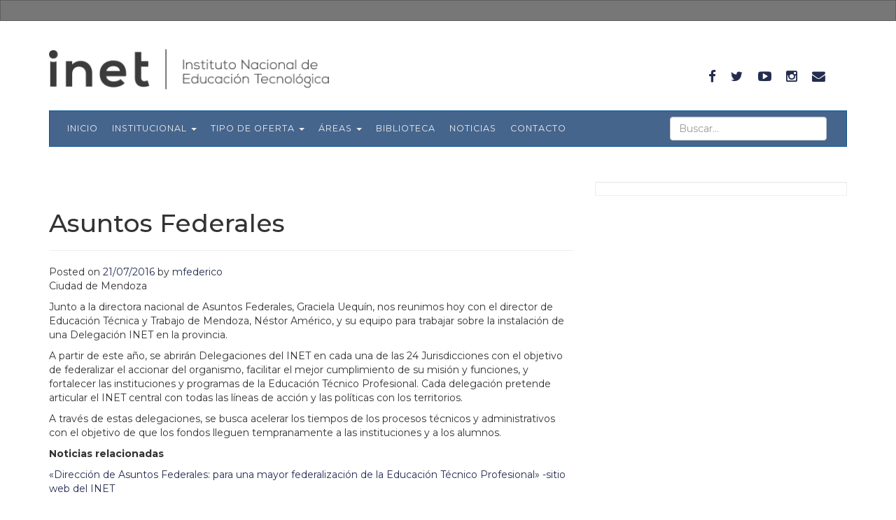

--- FILE ---
content_type: text/html; charset=UTF-8
request_url: https://www.inet.edu.ar/index.php/tag/asuntos-federales/
body_size: 18302
content:
<!DOCTYPE html>
<html lang="es">
<head>
<meta charset="UTF-8">
<meta name="viewport" content="width=device-width, initial-scale=1">
<title>Asuntos Federales | Instituto Nacional de Educación Tecnológica</title>
<link rel="profile" href="http://gmpg.org/xfn/11">
<link rel="pingback" href="https://www.inet.edu.ar/xmlrpc.php">
<link href='https://fonts.googleapis.com/css?family=Raleway:400,300,700,400italic' rel='stylesheet' type='text/css'>
<link href='https://fonts.googleapis.com/css?family=Libre+Baskerville:400,400italic' rel='stylesheet' type='text/css'>
<link rel="stylesheet" href="https://maxcdn.bootstrapcdn.com/font-awesome/4.5.0/css/font-awesome.min.css">


<link rel="preconnect" href="https://fonts.googleapis.com">
<link rel="preconnect" href="https://fonts.gstatic.com" crossorigin>
<link href="https://fonts.googleapis.com/css2?family=Montserrat:ital,wght@0,100..900;1,100..900&display=swap" rel="stylesheet">
<link href="https://fonts.googleapis.com/css2?family=Lora:ital,wght@0,400..700;1,400..700&display=swap" rel="stylesheet">
<link href="https://fonts.googleapis.com/css2?family=Lora:ital,wght@1,400..700&display=swap" rel="stylesheet">



<meta name='robots' content='max-image-preview:large' />
<link rel='dns-prefetch' href='//www.inet.edu.ar' />
<link rel="alternate" type="application/rss+xml" title="Instituto Nacional de Educación Tecnológica &raquo; Feed" href="https://www.inet.edu.ar/index.php/feed/" />
<link rel="alternate" type="application/rss+xml" title="Instituto Nacional de Educación Tecnológica &raquo; Feed de los comentarios" href="https://www.inet.edu.ar/index.php/comments/feed/" />
<link rel="alternate" type="application/rss+xml" title="Instituto Nacional de Educación Tecnológica &raquo; Etiqueta Asuntos Federales del feed" href="https://www.inet.edu.ar/index.php/tag/asuntos-federales/feed/" />
<style id='wp-img-auto-sizes-contain-inline-css' type='text/css'>
img:is([sizes=auto i],[sizes^="auto," i]){contain-intrinsic-size:3000px 1500px}
/*# sourceURL=wp-img-auto-sizes-contain-inline-css */
</style>
<style id='wp-emoji-styles-inline-css' type='text/css'>

	img.wp-smiley, img.emoji {
		display: inline !important;
		border: none !important;
		box-shadow: none !important;
		height: 1em !important;
		width: 1em !important;
		margin: 0 0.07em !important;
		vertical-align: -0.1em !important;
		background: none !important;
		padding: 0 !important;
	}
/*# sourceURL=wp-emoji-styles-inline-css */
</style>
<style id='wp-block-library-inline-css' type='text/css'>
:root{--wp-block-synced-color:#7a00df;--wp-block-synced-color--rgb:122,0,223;--wp-bound-block-color:var(--wp-block-synced-color);--wp-editor-canvas-background:#ddd;--wp-admin-theme-color:#007cba;--wp-admin-theme-color--rgb:0,124,186;--wp-admin-theme-color-darker-10:#006ba1;--wp-admin-theme-color-darker-10--rgb:0,107,160.5;--wp-admin-theme-color-darker-20:#005a87;--wp-admin-theme-color-darker-20--rgb:0,90,135;--wp-admin-border-width-focus:2px}@media (min-resolution:192dpi){:root{--wp-admin-border-width-focus:1.5px}}.wp-element-button{cursor:pointer}:root .has-very-light-gray-background-color{background-color:#eee}:root .has-very-dark-gray-background-color{background-color:#313131}:root .has-very-light-gray-color{color:#eee}:root .has-very-dark-gray-color{color:#313131}:root .has-vivid-green-cyan-to-vivid-cyan-blue-gradient-background{background:linear-gradient(135deg,#00d084,#0693e3)}:root .has-purple-crush-gradient-background{background:linear-gradient(135deg,#34e2e4,#4721fb 50%,#ab1dfe)}:root .has-hazy-dawn-gradient-background{background:linear-gradient(135deg,#faaca8,#dad0ec)}:root .has-subdued-olive-gradient-background{background:linear-gradient(135deg,#fafae1,#67a671)}:root .has-atomic-cream-gradient-background{background:linear-gradient(135deg,#fdd79a,#004a59)}:root .has-nightshade-gradient-background{background:linear-gradient(135deg,#330968,#31cdcf)}:root .has-midnight-gradient-background{background:linear-gradient(135deg,#020381,#2874fc)}:root{--wp--preset--font-size--normal:16px;--wp--preset--font-size--huge:42px}.has-regular-font-size{font-size:1em}.has-larger-font-size{font-size:2.625em}.has-normal-font-size{font-size:var(--wp--preset--font-size--normal)}.has-huge-font-size{font-size:var(--wp--preset--font-size--huge)}.has-text-align-center{text-align:center}.has-text-align-left{text-align:left}.has-text-align-right{text-align:right}.has-fit-text{white-space:nowrap!important}#end-resizable-editor-section{display:none}.aligncenter{clear:both}.items-justified-left{justify-content:flex-start}.items-justified-center{justify-content:center}.items-justified-right{justify-content:flex-end}.items-justified-space-between{justify-content:space-between}.screen-reader-text{border:0;clip-path:inset(50%);height:1px;margin:-1px;overflow:hidden;padding:0;position:absolute;width:1px;word-wrap:normal!important}.screen-reader-text:focus{background-color:#ddd;clip-path:none;color:#444;display:block;font-size:1em;height:auto;left:5px;line-height:normal;padding:15px 23px 14px;text-decoration:none;top:5px;width:auto;z-index:100000}html :where(.has-border-color){border-style:solid}html :where([style*=border-top-color]){border-top-style:solid}html :where([style*=border-right-color]){border-right-style:solid}html :where([style*=border-bottom-color]){border-bottom-style:solid}html :where([style*=border-left-color]){border-left-style:solid}html :where([style*=border-width]){border-style:solid}html :where([style*=border-top-width]){border-top-style:solid}html :where([style*=border-right-width]){border-right-style:solid}html :where([style*=border-bottom-width]){border-bottom-style:solid}html :where([style*=border-left-width]){border-left-style:solid}html :where(img[class*=wp-image-]){height:auto;max-width:100%}:where(figure){margin:0 0 1em}html :where(.is-position-sticky){--wp-admin--admin-bar--position-offset:var(--wp-admin--admin-bar--height,0px)}@media screen and (max-width:600px){html :where(.is-position-sticky){--wp-admin--admin-bar--position-offset:0px}}

/*# sourceURL=wp-block-library-inline-css */
</style><style id='global-styles-inline-css' type='text/css'>
:root{--wp--preset--aspect-ratio--square: 1;--wp--preset--aspect-ratio--4-3: 4/3;--wp--preset--aspect-ratio--3-4: 3/4;--wp--preset--aspect-ratio--3-2: 3/2;--wp--preset--aspect-ratio--2-3: 2/3;--wp--preset--aspect-ratio--16-9: 16/9;--wp--preset--aspect-ratio--9-16: 9/16;--wp--preset--color--black: #000000;--wp--preset--color--cyan-bluish-gray: #abb8c3;--wp--preset--color--white: #ffffff;--wp--preset--color--pale-pink: #f78da7;--wp--preset--color--vivid-red: #cf2e2e;--wp--preset--color--luminous-vivid-orange: #ff6900;--wp--preset--color--luminous-vivid-amber: #fcb900;--wp--preset--color--light-green-cyan: #7bdcb5;--wp--preset--color--vivid-green-cyan: #00d084;--wp--preset--color--pale-cyan-blue: #8ed1fc;--wp--preset--color--vivid-cyan-blue: #0693e3;--wp--preset--color--vivid-purple: #9b51e0;--wp--preset--gradient--vivid-cyan-blue-to-vivid-purple: linear-gradient(135deg,rgb(6,147,227) 0%,rgb(155,81,224) 100%);--wp--preset--gradient--light-green-cyan-to-vivid-green-cyan: linear-gradient(135deg,rgb(122,220,180) 0%,rgb(0,208,130) 100%);--wp--preset--gradient--luminous-vivid-amber-to-luminous-vivid-orange: linear-gradient(135deg,rgb(252,185,0) 0%,rgb(255,105,0) 100%);--wp--preset--gradient--luminous-vivid-orange-to-vivid-red: linear-gradient(135deg,rgb(255,105,0) 0%,rgb(207,46,46) 100%);--wp--preset--gradient--very-light-gray-to-cyan-bluish-gray: linear-gradient(135deg,rgb(238,238,238) 0%,rgb(169,184,195) 100%);--wp--preset--gradient--cool-to-warm-spectrum: linear-gradient(135deg,rgb(74,234,220) 0%,rgb(151,120,209) 20%,rgb(207,42,186) 40%,rgb(238,44,130) 60%,rgb(251,105,98) 80%,rgb(254,248,76) 100%);--wp--preset--gradient--blush-light-purple: linear-gradient(135deg,rgb(255,206,236) 0%,rgb(152,150,240) 100%);--wp--preset--gradient--blush-bordeaux: linear-gradient(135deg,rgb(254,205,165) 0%,rgb(254,45,45) 50%,rgb(107,0,62) 100%);--wp--preset--gradient--luminous-dusk: linear-gradient(135deg,rgb(255,203,112) 0%,rgb(199,81,192) 50%,rgb(65,88,208) 100%);--wp--preset--gradient--pale-ocean: linear-gradient(135deg,rgb(255,245,203) 0%,rgb(182,227,212) 50%,rgb(51,167,181) 100%);--wp--preset--gradient--electric-grass: linear-gradient(135deg,rgb(202,248,128) 0%,rgb(113,206,126) 100%);--wp--preset--gradient--midnight: linear-gradient(135deg,rgb(2,3,129) 0%,rgb(40,116,252) 100%);--wp--preset--font-size--small: 13px;--wp--preset--font-size--medium: 20px;--wp--preset--font-size--large: 36px;--wp--preset--font-size--x-large: 42px;--wp--preset--spacing--20: 0.44rem;--wp--preset--spacing--30: 0.67rem;--wp--preset--spacing--40: 1rem;--wp--preset--spacing--50: 1.5rem;--wp--preset--spacing--60: 2.25rem;--wp--preset--spacing--70: 3.38rem;--wp--preset--spacing--80: 5.06rem;--wp--preset--shadow--natural: 6px 6px 9px rgba(0, 0, 0, 0.2);--wp--preset--shadow--deep: 12px 12px 50px rgba(0, 0, 0, 0.4);--wp--preset--shadow--sharp: 6px 6px 0px rgba(0, 0, 0, 0.2);--wp--preset--shadow--outlined: 6px 6px 0px -3px rgb(255, 255, 255), 6px 6px rgb(0, 0, 0);--wp--preset--shadow--crisp: 6px 6px 0px rgb(0, 0, 0);}:where(.is-layout-flex){gap: 0.5em;}:where(.is-layout-grid){gap: 0.5em;}body .is-layout-flex{display: flex;}.is-layout-flex{flex-wrap: wrap;align-items: center;}.is-layout-flex > :is(*, div){margin: 0;}body .is-layout-grid{display: grid;}.is-layout-grid > :is(*, div){margin: 0;}:where(.wp-block-columns.is-layout-flex){gap: 2em;}:where(.wp-block-columns.is-layout-grid){gap: 2em;}:where(.wp-block-post-template.is-layout-flex){gap: 1.25em;}:where(.wp-block-post-template.is-layout-grid){gap: 1.25em;}.has-black-color{color: var(--wp--preset--color--black) !important;}.has-cyan-bluish-gray-color{color: var(--wp--preset--color--cyan-bluish-gray) !important;}.has-white-color{color: var(--wp--preset--color--white) !important;}.has-pale-pink-color{color: var(--wp--preset--color--pale-pink) !important;}.has-vivid-red-color{color: var(--wp--preset--color--vivid-red) !important;}.has-luminous-vivid-orange-color{color: var(--wp--preset--color--luminous-vivid-orange) !important;}.has-luminous-vivid-amber-color{color: var(--wp--preset--color--luminous-vivid-amber) !important;}.has-light-green-cyan-color{color: var(--wp--preset--color--light-green-cyan) !important;}.has-vivid-green-cyan-color{color: var(--wp--preset--color--vivid-green-cyan) !important;}.has-pale-cyan-blue-color{color: var(--wp--preset--color--pale-cyan-blue) !important;}.has-vivid-cyan-blue-color{color: var(--wp--preset--color--vivid-cyan-blue) !important;}.has-vivid-purple-color{color: var(--wp--preset--color--vivid-purple) !important;}.has-black-background-color{background-color: var(--wp--preset--color--black) !important;}.has-cyan-bluish-gray-background-color{background-color: var(--wp--preset--color--cyan-bluish-gray) !important;}.has-white-background-color{background-color: var(--wp--preset--color--white) !important;}.has-pale-pink-background-color{background-color: var(--wp--preset--color--pale-pink) !important;}.has-vivid-red-background-color{background-color: var(--wp--preset--color--vivid-red) !important;}.has-luminous-vivid-orange-background-color{background-color: var(--wp--preset--color--luminous-vivid-orange) !important;}.has-luminous-vivid-amber-background-color{background-color: var(--wp--preset--color--luminous-vivid-amber) !important;}.has-light-green-cyan-background-color{background-color: var(--wp--preset--color--light-green-cyan) !important;}.has-vivid-green-cyan-background-color{background-color: var(--wp--preset--color--vivid-green-cyan) !important;}.has-pale-cyan-blue-background-color{background-color: var(--wp--preset--color--pale-cyan-blue) !important;}.has-vivid-cyan-blue-background-color{background-color: var(--wp--preset--color--vivid-cyan-blue) !important;}.has-vivid-purple-background-color{background-color: var(--wp--preset--color--vivid-purple) !important;}.has-black-border-color{border-color: var(--wp--preset--color--black) !important;}.has-cyan-bluish-gray-border-color{border-color: var(--wp--preset--color--cyan-bluish-gray) !important;}.has-white-border-color{border-color: var(--wp--preset--color--white) !important;}.has-pale-pink-border-color{border-color: var(--wp--preset--color--pale-pink) !important;}.has-vivid-red-border-color{border-color: var(--wp--preset--color--vivid-red) !important;}.has-luminous-vivid-orange-border-color{border-color: var(--wp--preset--color--luminous-vivid-orange) !important;}.has-luminous-vivid-amber-border-color{border-color: var(--wp--preset--color--luminous-vivid-amber) !important;}.has-light-green-cyan-border-color{border-color: var(--wp--preset--color--light-green-cyan) !important;}.has-vivid-green-cyan-border-color{border-color: var(--wp--preset--color--vivid-green-cyan) !important;}.has-pale-cyan-blue-border-color{border-color: var(--wp--preset--color--pale-cyan-blue) !important;}.has-vivid-cyan-blue-border-color{border-color: var(--wp--preset--color--vivid-cyan-blue) !important;}.has-vivid-purple-border-color{border-color: var(--wp--preset--color--vivid-purple) !important;}.has-vivid-cyan-blue-to-vivid-purple-gradient-background{background: var(--wp--preset--gradient--vivid-cyan-blue-to-vivid-purple) !important;}.has-light-green-cyan-to-vivid-green-cyan-gradient-background{background: var(--wp--preset--gradient--light-green-cyan-to-vivid-green-cyan) !important;}.has-luminous-vivid-amber-to-luminous-vivid-orange-gradient-background{background: var(--wp--preset--gradient--luminous-vivid-amber-to-luminous-vivid-orange) !important;}.has-luminous-vivid-orange-to-vivid-red-gradient-background{background: var(--wp--preset--gradient--luminous-vivid-orange-to-vivid-red) !important;}.has-very-light-gray-to-cyan-bluish-gray-gradient-background{background: var(--wp--preset--gradient--very-light-gray-to-cyan-bluish-gray) !important;}.has-cool-to-warm-spectrum-gradient-background{background: var(--wp--preset--gradient--cool-to-warm-spectrum) !important;}.has-blush-light-purple-gradient-background{background: var(--wp--preset--gradient--blush-light-purple) !important;}.has-blush-bordeaux-gradient-background{background: var(--wp--preset--gradient--blush-bordeaux) !important;}.has-luminous-dusk-gradient-background{background: var(--wp--preset--gradient--luminous-dusk) !important;}.has-pale-ocean-gradient-background{background: var(--wp--preset--gradient--pale-ocean) !important;}.has-electric-grass-gradient-background{background: var(--wp--preset--gradient--electric-grass) !important;}.has-midnight-gradient-background{background: var(--wp--preset--gradient--midnight) !important;}.has-small-font-size{font-size: var(--wp--preset--font-size--small) !important;}.has-medium-font-size{font-size: var(--wp--preset--font-size--medium) !important;}.has-large-font-size{font-size: var(--wp--preset--font-size--large) !important;}.has-x-large-font-size{font-size: var(--wp--preset--font-size--x-large) !important;}
/*# sourceURL=global-styles-inline-css */
</style>

<style id='classic-theme-styles-inline-css' type='text/css'>
/*! This file is auto-generated */
.wp-block-button__link{color:#fff;background-color:#32373c;border-radius:9999px;box-shadow:none;text-decoration:none;padding:calc(.667em + 2px) calc(1.333em + 2px);font-size:1.125em}.wp-block-file__button{background:#32373c;color:#fff;text-decoration:none}
/*# sourceURL=/wp-includes/css/classic-themes.min.css */
</style>
<link rel='stylesheet' id='social-widget-css' href='https://www.inet.edu.ar/wp-content/plugins/social-media-widget/social_widget.css?ver=6.9' type='text/css' media='all' />
<link rel='stylesheet' id='upbootwp-css-css' href='https://www.inet.edu.ar/wp-content/themes/inet/css/bootstrap.css?ver=1.1' type='text/css' media='all' />
<link rel='stylesheet' id='ch-css' href='https://www.inet.edu.ar/wp-content/themes/inet/css/capitalhumano.css?ver=1.0' type='text/css' media='all' />
<link rel="https://api.w.org/" href="https://www.inet.edu.ar/index.php/wp-json/" /><link rel="alternate" title="JSON" type="application/json" href="https://www.inet.edu.ar/index.php/wp-json/wp/v2/tags/93" /><link rel="EditURI" type="application/rsd+xml" title="RSD" href="https://www.inet.edu.ar/xmlrpc.php?rsd" />
<meta name="generator" content="WordPress 6.9" />
<link rel="icon" href="https://www.inet.edu.ar/wp-content/uploads/2023/05/cropped-icono-1-32x32.png" sizes="32x32" />
<link rel="icon" href="https://www.inet.edu.ar/wp-content/uploads/2023/05/cropped-icono-1-192x192.png" sizes="192x192" />
<link rel="apple-touch-icon" href="https://www.inet.edu.ar/wp-content/uploads/2023/05/cropped-icono-1-180x180.png" />
<meta name="msapplication-TileImage" content="https://www.inet.edu.ar/wp-content/uploads/2023/05/cropped-icono-1-270x270.png" />

<!-- <link rel="stylesheet" id="wp-block-library-css" href="https://inet.edu.ar/wp-includes/css/dist/block-library/style.min.css?ver=6.2" type="text/css" media="all"> -->
<!-- <link rel="stylesheet" id="classic-theme-styles-css" href="https://inet.edu.ar/wp-includes/css/classic-themes.min.css?ver=6.2" type="text/css" media="all"> -->
<!-- <link rel="stylesheet" id="social-widget-css" href="https://inet.edu.ar/wp-content/plugins/social-media-widget/social_widget.css?ver=6.2" type="text/css" media="all"> -->
<!-- <link rel="stylesheet" id="upbootwp-css-css" href="https://inet.edu.ar/wp-content/themes/inet/css/bootstrap.css?ver=1.1" type="text/css" media="all"> -->
<!-- <link rel="https://api.w.org/" href="https://www.inet.edu.ar/index.php/wp-json/"><link rel="EditURI" type="application/rsd+xml" title="RSD" href="https://inet.edu.ar/xmlrpc.php?rsd"> -->
<!-- <link rel="wlwmanifest" type="application/wlwmanifest+xml" href="https://inet.edu.ar/wp-includes/wlwmanifest.xml"> -->
<!-- <meta name="msapplication-TileImage" content="https://inet.edu.ar/wp-content/uploads/2023/05/cropped-icono-1-270x270.png"> -->



</head>

<body class="archive tag tag-asuntos-federales tag-93 wp-theme-inet group-blog single-post-ftr">

  <nav class="navbar navbar-inverse hidden-xs">
    <div class="container">

      <!-- Collect the nav links, forms, and other content for toggling -->
      <div class="collapse navbar-collapse" id="bs-example-navbar-collapse-1">
        <ul class="nav navbar-nav navbar-right">
         <!--
			<li>
            <a href="#myModal" data-toggle="modal" data-target="#myModal"><i class="fa fa-envelope" ></i> Suscríbete a nuestro Newsletter</a>
          </li>
			-->
        </ul>
      </div><!-- /.navbar-collapse -->
    </div><!-- /.container-fluid -->
  </nav>
    <div id="page" class="hfeed site">
  	  	<header id="masthead" class="site-header container" role="banner">

      <div class="container">
  		  <div class="row">
  		    <div class="col-sm-8 logo-head">
  		      <a href="https://www.inet.edu.ar/"><img src="https://www.inet.edu.ar/wp-content/themes/inet/img/logo-inet-gris.png" alt="" width="400px" class="img-responsive"></a>
  		    </div>
          <div class="col-sm-4">
            <ul class="nav navbar-nav navbar-right hidden-xs" id="nav-social">
              <li><a href="https://www.facebook.com/INET.ETP" target="_blank"><i class="fa fa-facebook"></i></a></li>
              <li><a href="https://twitter.com/INETetp" target="_blank"><i class="fa fa-twitter"></i></a></li>
              <li><a href="https://www.youtube.com/channel/UCKpd-B8McDUTwc_3kbZm18g" target="_blank"><i class="fa fa-youtube-play"></i></a></li>
              <li><a href="https://www.instagram.com/inet_etp/" target="_blank"><i class="fa fa-instagram"></i></a></li>
              <li><a href="mailto:info.inet@educacion.gob.ar" target="_blank"><i class="fa fa-envelope"></i></a></li>
            </ul>
          </div>
  		  </div>
  		</div>
  		<nav class="navbar navbar-default" role="navigation">

  			<div class="container">
  				<div class="row">
  					<div class="col-md-12">
  				        <div class="navbar-header">
                      <form class="visible-xs" role="search" method="get" id="searchform" action="https://www.inet.edu.ar/">
                        <input type="text" class="form-control" placeholder="Buscar..." value="" name="s" id="s">
                      </form>
                      <button type="button" class="navbar-toggle" data-toggle="collapse" data-target=".navbar-collapse">
  					            <span class="icon-bar"></span>
  					            <span class="icon-bar"></span>
  					            <span class="icon-bar"></span>
  							      </button>
                  </div>
                  <form class="navbar-form navbar-right hidden-xs" role="search" method="get" id="searchform" action="https://www.inet.edu.ar/">
                    <div class="form-group">
                      <input type="text" class="form-control" placeholder="Buscar..." value="" name="s" id="s">
                    </div>
                  </form>
              <div class="navbar-collapse collapse"><ul id="main-menu" class="nav navbar-nav"><li id="menu-item-10541" class="menu-item menu-item-type-custom menu-item-object-custom menu-item-home menu-item-10541"><a href="https://www.inet.edu.ar/">Inicio</a></li>
<li id="menu-item-21" class="menu-acerca-de menu-item menu-item-type-post_type menu-item-object-page menu-item-has-children dropdown menu-item-21"><a href="https://www.inet.edu.ar/index.php/institucional/" class="dropdown-toggle" data-toggle="dropdown">Institucional <b class="caret"></b></a>
<ul class="dropdown-menu">
	<li id="menu-item-32627" class="menu-item menu-item-type-post_type menu-item-object-page menu-item-32627"><a href="https://www.inet.edu.ar/index.php/institucional/">Institucional</a></li>
	<li id="menu-item-39038" class="menu-item menu-item-type-post_type menu-item-object-page menu-item-39038"><a href="https://www.inet.edu.ar/index.php/institucional/direccion-ejecutiva/">Dirección Ejecutiva</a></li>
	<li id="menu-item-10536" class="menu-item menu-item-type-post_type menu-item-object-page menu-item-10536"><a href="https://www.inet.edu.ar/index.php/institucional/comision-federal/">Comisión Federal de ETP</a></li>
	<li id="menu-item-10496" class="menu-item menu-item-type-post_type menu-item-object-page menu-item-10496"><a href="https://www.inet.edu.ar/index.php/institucional/historia/">Historia</a></li>
	<li id="menu-item-10598" class="menu-item menu-item-type-post_type menu-item-object-page menu-item-10598"><a href="https://www.inet.edu.ar/index.php/institucional/normativa/">Normativa</a></li>
</ul>
</li>
<li id="menu-item-10178" class="menu-item menu-item-type-post_type menu-item-object-page menu-item-has-children dropdown menu-item-10178"><a href="https://www.inet.edu.ar/index.php/niveles-educativos/" class="dropdown-toggle" data-toggle="dropdown">Tipo de Oferta <b class="caret"></b></a>
<ul class="dropdown-menu">
	<li id="menu-item-10595" class="menu-item menu-item-type-post_type menu-item-object-page menu-item-10595"><a href="https://www.inet.edu.ar/index.php/niveles-educativos/educacion-secundaria-tecnica/">Educación Técnica de Nivel Secundario</a></li>
	<li id="menu-item-10594" class="menu-item menu-item-type-post_type menu-item-object-page menu-item-10594"><a href="https://www.inet.edu.ar/index.php/niveles-educativos/educacion-superior-tecnica/">Educación Técnica de Nivel Superior</a></li>
	<li id="menu-item-10596" class="menu-item menu-item-type-post_type menu-item-object-page menu-item-10596"><a href="https://www.inet.edu.ar/index.php/niveles-educativos/formacion-profesional/">Formación Profesional</a></li>
</ul>
</li>
<li id="menu-item-40441" class="menu-item menu-item-type-post_type menu-item-object-page menu-item-has-children dropdown menu-item-40441"><a href="https://www.inet.edu.ar/index.php/areas/" class="dropdown-toggle" data-toggle="dropdown">Áreas <b class="caret"></b></a>
<ul class="dropdown-menu">
	<li id="menu-item-40448" class="menu-item menu-item-type-post_type menu-item-object-page menu-item-40448"><a href="https://www.inet.edu.ar/index.php/programa-federal-de-aulas-tecnicas-moviles/">Aulas Talleres Móviles</a></li>
	<li id="menu-item-40449" class="menu-item menu-item-type-post_type menu-item-object-page menu-item-40449"><a href="https://www.inet.edu.ar/index.php/cenet/">CeNET</a></li>
	<li id="menu-item-40451" class="menu-item menu-item-type-post_type menu-item-object-page menu-item-40451"><a href="https://www.inet.edu.ar/index.php/conetyp/">CoNETyP</a></li>
	<li id="menu-item-40452" class="menu-item menu-item-type-post_type menu-item-object-page menu-item-40452"><a href="https://www.inet.edu.ar/index.php/credito-fiscal/">Crédito Fiscal</a></li>
	<li id="menu-item-40509" class="menu-item menu-item-type-post_type menu-item-object-page menu-item-40509"><a href="https://www.inet.edu.ar/index.php/economia-social-en-la-etp/">Economía Social en la ETP</a></li>
	<li id="menu-item-40453" class="menu-item menu-item-type-post_type menu-item-object-page menu-item-40453"><a href="https://www.inet.edu.ar/index.php/estudios-investigaciones/">Información y Estadística</a></li>
	<li id="menu-item-40454" class="menu-item menu-item-type-post_type menu-item-object-page menu-item-40454"><a href="https://www.inet.edu.ar/index.php/finestec/">FinEsTec</a></li>
	<li id="menu-item-40446" class="menu-item menu-item-type-post_type menu-item-object-page menu-item-40446"><a href="https://www.inet.edu.ar/index.php/infraestructura/">Infraestructura</a></li>
	<li id="menu-item-40444" class="menu-item menu-item-type-post_type menu-item-object-page menu-item-40444"><a href="https://www.inet.edu.ar/index.php/asuntos-federales/">Planeamiento</a></li>
	<li id="menu-item-40445" class="menu-item menu-item-type-post_type menu-item-object-page menu-item-40445"><a href="https://www.inet.edu.ar/index.php/pronafe/">PRONAFE</a></li>
</ul>
</li>
<li id="menu-item-11783" class="menu-item menu-item-type-post_type menu-item-object-page menu-item-11783"><a href="https://www.inet.edu.ar/index.php/material-de-capacitacion/">Biblioteca</a></li>
<li id="menu-item-10533" class="menu-item menu-item-type-post_type menu-item-object-page menu-item-10533"><a href="https://www.inet.edu.ar/index.php/noticias/">Noticias</a></li>
<li id="menu-item-15950" class="menu-item menu-item-type-post_type menu-item-object-page menu-item-15950"><a href="https://www.inet.edu.ar/index.php/institucional/contacto/">Contacto</a></li>
</ul></div>            </div><!-- .col-md-12 -->
  				</div><!-- row -->
  			</div><!-- container -->
  		</nav>

  	</header><!-- #masthead -->
	<div id="content" class="site-content">
	<div class="container">
		<div class="row">
			<div class="col-md-8">
				<section id="primary" class="content-area">
					<main id="main" class="site-main" role="main">
			
								
						<header class="page-header">
							<h1 class="page-title">
								Asuntos Federales							</h1>
													</header><!-- .page-header -->
			
															
							
<article id="post-13610" class="post-13610 post type-post status-publish format-standard has-post-thumbnail hentry category-noticias category-noticias-fijas tag-asuntos-federales">
	<header class="entry-header">
		<h1 class="entry-title"><a href="https://www.inet.edu.ar/index.php/federalizacion-de-la-etp-trabajamos-para-instalar-una-delegacion-inet-en-mendoza/" rel="bookmark">Federalización de la ETP: trabajamos para instalar una delegación INET en Mendoza</a></h1>

				<div class="entry-meta">
			<span class="posted-on">Posted on <a href="https://www.inet.edu.ar/index.php/federalizacion-de-la-etp-trabajamos-para-instalar-una-delegacion-inet-en-mendoza/" title="15:30" rel="bookmark"><time class="entry-date published" datetime="2016-07-21T15:30:04-03:00">21/07/2016</time></a></span><span class="byline"> by <span class="author vcard"><a class="url fn n" href="https://www.inet.edu.ar/index.php/author/mfederico/" title="View all posts by mfederico">mfederico</a></span></span>		</div><!-- .entry-meta -->
			</header><!-- .entry-header -->

		<div class="entry-content">
		<p>Ciudad de Mendoza</p>
<p>Junto a la directora nacional de Asuntos Federales, Graciela Uequín, nos reunimos hoy con el director de Educación Técnica y Trabajo de Mendoza, Néstor Américo, y su equipo para trabajar sobre la instalación de una Delegación INET en la provincia.</p>
<p>A partir de este año, se abrirán Delegaciones del INET en cada una de las 24 Jurisdicciones con el objetivo de federalizar el accionar del organismo, facilitar el mejor cumplimiento de su misión y funciones, y fortalecer las instituciones y programas de la Educación Técnico Profesional. Cada delegación pretende articular el INET central con todas las líneas de acción y las políticas con los territorios.</p>
<p>A través de estas delegaciones, se busca acelerar los tiempos de los procesos técnicos y administrativos con el objetivo de que los fondos lleguen tempranamente a las instituciones y a los alumnos.</p>
<p><strong>Noticias relacionadas</strong></p>
<p><a href="https://www.inet.edu.ar/index.php/direccion-de-asuntos-federales-para-una-mayor-federalizacion-de-la-educacion-tecnico-profesional/">«Dirección de Asuntos Federales: para una mayor federalización de la Educación Técnico Profesional» -sitio web del INET</a></p>
			</div><!-- .entry-content -->
	
	<footer class="entry-meta">
								<span class="cat-links">
				Posted in <a href="https://www.inet.edu.ar/index.php/category/noticias/" rel="category tag">Noticias</a>, <a href="https://www.inet.edu.ar/index.php/category/noticias-fijas/" rel="category tag">Noticias Fijas</a>			</span>
			
						<span class="tags-links">
				Tagged <a href="https://www.inet.edu.ar/index.php/tag/asuntos-federales/" rel="tag">Asuntos Federales</a>			</span>
					
		
			</footer><!-- .entry-meta -->
</article><!-- #post-## -->
			
									
							
<article id="post-13595" class="post-13595 post type-post status-publish format-standard has-post-thumbnail hentry category-articulos category-noticias category-noticias-fijas tag-asuntos-federales">
	<header class="entry-header">
		<h1 class="entry-title"><a href="https://www.inet.edu.ar/index.php/direccion-de-asuntos-federales-para-una-mayor-federalizacion-de-la-educacion-tecnico-profesional/" rel="bookmark">Dirección de Asuntos Federales: para una mayor federalización de la Educación Técnico Profesional</a></h1>

				<div class="entry-meta">
			<span class="posted-on">Posted on <a href="https://www.inet.edu.ar/index.php/direccion-de-asuntos-federales-para-una-mayor-federalizacion-de-la-educacion-tecnico-profesional/" title="18:20" rel="bookmark"><time class="entry-date published" datetime="2016-07-20T18:20:46-03:00">20/07/2016</time><time class="updated" datetime="2016-08-10T17:22:19-03:00">10/08/2016</time></a></span><span class="byline"> by <span class="author vcard"><a class="url fn n" href="https://www.inet.edu.ar/index.php/author/mfederico/" title="View all posts by mfederico">mfederico</a></span></span>		</div><!-- .entry-meta -->
			</header><!-- .entry-header -->

		<div class="entry-content">
		<p>Siguiendo con nuestro ciclo de entrevistas a directores y coordinadores del INET, hablamos hoy con la directora Nacional de Asuntos Federales, Mg. Graciela Uequín.</p>
<p><strong>¿Por qué fue necesaria la creación de la Dirección Nacional de Asuntos Federales?</strong></p>
<p>Asuntos Federales surge para dar respuesta a uno de los objetivos básicos que tiene la gestión y de toda la política educativa nacional, que es tratar que las provincias sean un músculo muy activo en la implementación de todas las acciones.</p>
<p>Queremos empoderar a todas las provincias y horizontalizar la toma de decisiones.  Por eso, Asuntos Federales es una coordinación de trabajo con todas las Jurisdicciones (las 23 provincias y la Ciudad Autónoma de Buenos Aires). Básicamente trabaja sobre la implementación <em>en</em> territorio de todas las políticas INET, de los tres niveles: Secundario, Superior y Formación Profesional.</p>
<p>Es una Dirección que trabaja a lo largo y ancho de la Argentina, tratando de articular las diferencias territoriales con la política nacional del INET en el área de Educación Técnico Profesional. Trabajamos con todos los Referentes jurisdiccionales, con todas las autoridades de línea, y con todos los territorios.</p>
<p><strong>¿Qué cambios se están realizando desde el INET en relación al diálogo con las provincias?</strong></p>
<p>Desde la Dirección entendemos a la Jurisdicción con su performance completa. La ETP es una modalidad que tiene que ser trabajada sistémicamente, articuladamente, entendiendo que una política en la Educación Secundaria Técnica impacta en los otros niveles, y viceversa.</p>
<p>Por lo tanto, el objetivo que nosotros tenemos desde el INET es que la Jurisdicción no tenga que trabajar ni por nichos disciplinarios, ni por líneas de acción, ni por niveles, sino por modalidad.</p>
<p>Esto es básicamente el sentido de Asuntos Federales: Tomar a la ETP como una modalidad no diferenciada por niveles o por líneas de acción.</p>
<p>Concretamente nosotros trabajamos en la presentación de los planes y en los proyectos estratégicos de la Jurisdicción. Tenemos una mirada estratégica de política educativa, de modalidad, no diferenciada ni por niveles ni por líneas de acción. Trabajamos con los proyectos estratégicos de política de la ETP, entendiéndola como una modalidad de Educación y trabajándola con la complejidad territorial y su articulación.</p>
<p><strong>¿Qué beneficios traerá tener delegaciones del INET en las jurisdicciones?</strong></p>
<p>Una de las acciones claves para llevar adelante esta política es la creación de las delegaciones en cada una de las 24 Jurisdicciones.  Cada delegación pretende articular el INET central con todas las líneas de acción y las políticas con los territorios.</p>
<p>La delegación INET es una implementación <em>en</em> territorio de todas las políticas nacionales y va a estar articulada con esta Dirección de Asuntos Federales.</p>
<p>Además pretende acelerar todos los tiempos de los procesos técnicos y administrativos con el objetivo soberano de que todos los fondos de las Jurisdicciones lleguen tempranamente a las instituciones y a los alumnos que son el fin principal por el que trabajamos.</p>
<p>Por ejemplo, en el caso de los Planes de Mejora. Para la indagación sobre cómo es el relevamiento del sector o la matriz productiva de la zona,  la construcción y la articulación con las instituciones de los Planes por escuelas -todas esas cosas las hará la delegación porque <em>está</em> en territorio. Cuando reciba el Plan, la misma delegación puede analizar la pertinencia y la relevancia de esos Planes estando en territorio.</p>
<p>&nbsp;</p>
<p style="text-align: left;"><a href="https://www.inet.edu.ar/wp-content/uploads/2016/07/DSC_0119.jpg"><img decoding="async" class="size-medium wp-image-13596 alignleft" src="https://www.inet.edu.ar/wp-content/uploads/2016/07/DSC_0119-240x160.jpg" alt="directora Nacional de Asuntos Federales, Mg. Graciela Uequín" width="240" height="160" srcset="https://www.inet.edu.ar/wp-content/uploads/2016/07/DSC_0119-240x160.jpg 240w, https://www.inet.edu.ar/wp-content/uploads/2016/07/DSC_0119-150x100.jpg 150w, https://www.inet.edu.ar/wp-content/uploads/2016/07/DSC_0119-768x512.jpg 768w, https://www.inet.edu.ar/wp-content/uploads/2016/07/DSC_0119-468x312.jpg 468w, https://www.inet.edu.ar/wp-content/uploads/2016/07/DSC_0119.jpg 1024w" sizes="(max-width: 240px) 100vw, 240px" /></a></p>
<p style="text-align: left;">Mg. Graciela Uequín, directora Nacional de Asuntos Federales.</p>
			</div><!-- .entry-content -->
	
	<footer class="entry-meta">
								<span class="cat-links">
				Posted in <a href="https://www.inet.edu.ar/index.php/category/articulos/" rel="category tag">Artículos</a>, <a href="https://www.inet.edu.ar/index.php/category/noticias/" rel="category tag">Noticias</a>, <a href="https://www.inet.edu.ar/index.php/category/noticias-fijas/" rel="category tag">Noticias Fijas</a>			</span>
			
						<span class="tags-links">
				Tagged <a href="https://www.inet.edu.ar/index.php/tag/asuntos-federales/" rel="tag">Asuntos Federales</a>			</span>
					
		
			</footer><!-- .entry-meta -->
</article><!-- #post-## -->
			
									
							
<article id="post-11504" class="post-11504 post type-post status-publish format-standard has-post-thumbnail hentry category-noticias category-noticias-fijas tag-asuntos-federales tag-formacion-profesional tag-graciela-uequin tag-unesco">
	<header class="entry-header">
		<h1 class="entry-title"><a href="https://www.inet.edu.ar/index.php/participamos-de-una-reunion-sobre-educacion-tecnico-profesional-de-la-unesco-en-chile/" rel="bookmark">Participamos de una reunión sobre Educación Técnico Profesional de la UNESCO en Chile</a></h1>

				<div class="entry-meta">
			<span class="posted-on">Posted on <a href="https://www.inet.edu.ar/index.php/participamos-de-una-reunion-sobre-educacion-tecnico-profesional-de-la-unesco-en-chile/" title="19:17" rel="bookmark"><time class="entry-date published" datetime="2016-05-06T19:17:51-03:00">06/05/2016</time><time class="updated" datetime="2016-05-24T12:45:02-03:00">24/05/2016</time></a></span><span class="byline"> by <span class="author vcard"><a class="url fn n" href="https://www.inet.edu.ar/index.php/author/mfederico/" title="View all posts by mfederico">mfederico</a></span></span>		</div><!-- .entry-meta -->
			</header><!-- .entry-header -->

		<div class="entry-content">
		<p>Santiago de Chile. 5 y 6 de mayo, 2016</p>
<p><em>Expertos de América Latina y el Caribe compartieron sus experiencias y conocimientos en la temática.</em></p>
<p>En representación del INET, la directora nacional de Asuntos Federales,<strong> Graciela Uequín</strong>, expuso en una reunión sobre Enseñanza y Formación Técnico Profesional (EFTP) para América Latina y el Caribe, organizada por la Organización de las Naciones Unidas para la Educación, la Ciencia y la Cultura (UNESCO).</p>
<p>El objetivo del evento fue establecer las líneas para elaborar un borrador de documento de posición sobre el tema desde la visión y las necesidades de América Latina y el Caribe.</p>
<p>Durante el encuentro se discutieron el contexto y las tendencias de la EFTP en la región y cómo se puede transformar esta modalidad educativa en el contexto del Marco de Acción de Educación 2030. Otros de los temas fue la relación entre la EFTP con la sostenibilidad, equidad y desarrollo económico. También se discutieron líneas de acción sobre sistemas de cualificación laboral, currículos educativos, financiamiento y aprendizaje para toda la vida, como también la responsabilidad social de la enseñanza y Educación Técnico Profesional.</p>
<p>&nbsp;</p>
<p><strong>Noticias relacionadas</strong></p>
<p>&nbsp;</p>
<p><a href="http://www.unesco.org/new/es/santiago/press-room/single-new/news/que_necesita_america_latina_y_el_caribe_en_ensenanza_y_formacion_tecnica_y_profesional_la_unesco_organiza_reunion_de_expertos_en_chile/#.Vy0Kvrd0yM8" target="_blank">“¿Qué necesita América Latina y el Caribe en enseñanza y formación técnica y profesional? La UNESCO organiza reunión de expertos en Chile”- sitio web de la Oficina de la UNESCO en Santiago de Chile</a></p>
<p><a href="http://www.unesco.org/new/es/santiago/press-room/news-archive/campana-e2030/" target="_blank">“La UNESCO lanza en América Latina y el Caribe su campaña E2030 Educación para Transformar Vidas” –sitio web de la Oficina de la UNESCO en Santiago de Chile </a></p>
<p>&nbsp;</p>
<p><strong>Galería de imágenes</strong></p>
<p>&nbsp;</p>

		<style type="text/css">
			#gallery-1 {
				margin: auto;
			}
			#gallery-1 .gallery-item {
				float: left;
				margin-top: 10px;
				text-align: center;
				width: 25%;
			}
			#gallery-1 img {
				border: 2px solid #cfcfcf;
			}
			#gallery-1 .gallery-caption {
				margin-left: 0;
			}
			/* see gallery_shortcode() in wp-includes/media.php */
		</style>
		<div id='gallery-1' class='gallery galleryid-11504 gallery-columns-4 gallery-size-thumbnail'><dl class='gallery-item'>
			<dt class='gallery-icon landscape'>
				<a href='https://www.inet.edu.ar/index.php/participamos-de-una-reunion-sobre-educacion-tecnico-profesional-de-la-unesco-en-chile/dsc_0506_b/#main'><img decoding="async" width="150" height="100" src="https://www.inet.edu.ar/wp-content/uploads/2016/05/DSC_0506_B-150x100.jpg" class="attachment-thumbnail size-thumbnail" alt="" /></a>
			</dt></dl><dl class='gallery-item'>
			<dt class='gallery-icon landscape'>
				<a href='https://www.inet.edu.ar/index.php/participamos-de-una-reunion-sobre-educacion-tecnico-profesional-de-la-unesco-en-chile/dsc_0525_b/#main'><img loading="lazy" decoding="async" width="150" height="100" src="https://www.inet.edu.ar/wp-content/uploads/2016/05/DSC_0525_B-150x100.jpg" class="attachment-thumbnail size-thumbnail" alt="" srcset="https://www.inet.edu.ar/wp-content/uploads/2016/05/DSC_0525_B-150x100.jpg 150w, https://www.inet.edu.ar/wp-content/uploads/2016/05/DSC_0525_B-240x159.jpg 240w, https://www.inet.edu.ar/wp-content/uploads/2016/05/DSC_0525_B-768x509.jpg 768w, https://www.inet.edu.ar/wp-content/uploads/2016/05/DSC_0525_B-468x310.jpg 468w" sizes="auto, (max-width: 150px) 100vw, 150px" /></a>
			</dt></dl>
			<br style='clear: both' />
		</div>

			</div><!-- .entry-content -->
	
	<footer class="entry-meta">
								<span class="cat-links">
				Posted in <a href="https://www.inet.edu.ar/index.php/category/noticias/" rel="category tag">Noticias</a>, <a href="https://www.inet.edu.ar/index.php/category/noticias-fijas/" rel="category tag">Noticias Fijas</a>			</span>
			
						<span class="tags-links">
				Tagged <a href="https://www.inet.edu.ar/index.php/tag/asuntos-federales/" rel="tag">Asuntos Federales</a>, <a href="https://www.inet.edu.ar/index.php/tag/formacion-profesional/" rel="tag">Formación Profesional</a>, <a href="https://www.inet.edu.ar/index.php/tag/graciela-uequin/" rel="tag">Graciela Uequín</a>, <a href="https://www.inet.edu.ar/index.php/tag/unesco/" rel="tag">UNESCO</a>			</span>
					
		
			</footer><!-- .entry-meta -->
</article><!-- #post-## -->
			
									
									
								
					</main><!-- #main -->
				</section><!-- #primary -->
			</div><!-- .col-md-8 -->
			
			<div class="col-md-4">
					<div id="secondary" class="widget-area well well-sm" role="complementary">
					</div><!-- #secondary -->
			</div><!-- .col-md-4 -->
		</div><!-- .row -->
	</div><!-- .container -->

</div>
<!-- #content -->
</div>
<div id="pie">
	<div class="container">
		<div class="row">
			<div class="pie">


			<div class="pie-left">
				<img src="https://www.inet.edu.ar/wp-content/themes/inet/img/logo_mch-se-blanco.png" alt="Ministerio" width="250px" class="img-responsive">
			</div>


			<div class="text-center">
				<h4 class="text-center">Saavedra 789 - C1229ACE<br>Tel. (+54) 11 4129-2000</h4>
			</div>


			<div class="pie-right">
				<h4>Redes Sociales</h4>
				<a href="https://www.facebook.com/INET.ETP" class="social"
					target="_blank"><i class="fa fa-2x fa-facebook"></i></a> <a
					href="https://twitter.com/INETetp" target="_blank" class="social"><i
					class="fa fa-2x fa-twitter"></i></a> <a
					href="https://www.youtube.com/channel/UCKpd-B8McDUTwc_3kbZm18g"
					target="_blank" class="social"><i class="fa fa-2x fa-youtube-play"></i></a>
				<a href="https://www.instagram.com/inet_etp/" target="_blank"
					class="social"><i class="fa fa-2x fa-instagram"></i></a>
			</div>

			</div>

		</div>
	</div>
	<!-- container -->
</div>
<!-- #page -->

<script type="speculationrules">
{"prefetch":[{"source":"document","where":{"and":[{"href_matches":"/*"},{"not":{"href_matches":["/wp-*.php","/wp-admin/*","/wp-content/uploads/*","/wp-content/*","/wp-content/plugins/*","/wp-content/themes/inet/*","/*\\?(.+)"]}},{"not":{"selector_matches":"a[rel~=\"nofollow\"]"}},{"not":{"selector_matches":".no-prefetch, .no-prefetch a"}}]},"eagerness":"conservative"}]}
</script>
<script type="text/javascript" src="https://www.inet.edu.ar/wp-content/themes/inet/js/jquery.js?ver=2.0.3" id="upbootwp-jQuery-js"></script>
<script type="text/javascript" src="https://www.inet.edu.ar/wp-content/themes/inet/js/bootstrap.min.js?ver=1.1" id="upbootwp-basefile-js"></script>
<script type="text/javascript" src="https://www.inet.edu.ar/wp-content/themes/inet/js/altovalley.js?ver=1.0" id="altovalley-js"></script>
<script id="wp-emoji-settings" type="application/json">
{"baseUrl":"https://s.w.org/images/core/emoji/17.0.2/72x72/","ext":".png","svgUrl":"https://s.w.org/images/core/emoji/17.0.2/svg/","svgExt":".svg","source":{"concatemoji":"https://www.inet.edu.ar/wp-includes/js/wp-emoji-release.min.js?ver=6.9"}}
</script>
<script type="module">
/* <![CDATA[ */
/*! This file is auto-generated */
const a=JSON.parse(document.getElementById("wp-emoji-settings").textContent),o=(window._wpemojiSettings=a,"wpEmojiSettingsSupports"),s=["flag","emoji"];function i(e){try{var t={supportTests:e,timestamp:(new Date).valueOf()};sessionStorage.setItem(o,JSON.stringify(t))}catch(e){}}function c(e,t,n){e.clearRect(0,0,e.canvas.width,e.canvas.height),e.fillText(t,0,0);t=new Uint32Array(e.getImageData(0,0,e.canvas.width,e.canvas.height).data);e.clearRect(0,0,e.canvas.width,e.canvas.height),e.fillText(n,0,0);const a=new Uint32Array(e.getImageData(0,0,e.canvas.width,e.canvas.height).data);return t.every((e,t)=>e===a[t])}function p(e,t){e.clearRect(0,0,e.canvas.width,e.canvas.height),e.fillText(t,0,0);var n=e.getImageData(16,16,1,1);for(let e=0;e<n.data.length;e++)if(0!==n.data[e])return!1;return!0}function u(e,t,n,a){switch(t){case"flag":return n(e,"\ud83c\udff3\ufe0f\u200d\u26a7\ufe0f","\ud83c\udff3\ufe0f\u200b\u26a7\ufe0f")?!1:!n(e,"\ud83c\udde8\ud83c\uddf6","\ud83c\udde8\u200b\ud83c\uddf6")&&!n(e,"\ud83c\udff4\udb40\udc67\udb40\udc62\udb40\udc65\udb40\udc6e\udb40\udc67\udb40\udc7f","\ud83c\udff4\u200b\udb40\udc67\u200b\udb40\udc62\u200b\udb40\udc65\u200b\udb40\udc6e\u200b\udb40\udc67\u200b\udb40\udc7f");case"emoji":return!a(e,"\ud83e\u1fac8")}return!1}function f(e,t,n,a){let r;const o=(r="undefined"!=typeof WorkerGlobalScope&&self instanceof WorkerGlobalScope?new OffscreenCanvas(300,150):document.createElement("canvas")).getContext("2d",{willReadFrequently:!0}),s=(o.textBaseline="top",o.font="600 32px Arial",{});return e.forEach(e=>{s[e]=t(o,e,n,a)}),s}function r(e){var t=document.createElement("script");t.src=e,t.defer=!0,document.head.appendChild(t)}a.supports={everything:!0,everythingExceptFlag:!0},new Promise(t=>{let n=function(){try{var e=JSON.parse(sessionStorage.getItem(o));if("object"==typeof e&&"number"==typeof e.timestamp&&(new Date).valueOf()<e.timestamp+604800&&"object"==typeof e.supportTests)return e.supportTests}catch(e){}return null}();if(!n){if("undefined"!=typeof Worker&&"undefined"!=typeof OffscreenCanvas&&"undefined"!=typeof URL&&URL.createObjectURL&&"undefined"!=typeof Blob)try{var e="postMessage("+f.toString()+"("+[JSON.stringify(s),u.toString(),c.toString(),p.toString()].join(",")+"));",a=new Blob([e],{type:"text/javascript"});const r=new Worker(URL.createObjectURL(a),{name:"wpTestEmojiSupports"});return void(r.onmessage=e=>{i(n=e.data),r.terminate(),t(n)})}catch(e){}i(n=f(s,u,c,p))}t(n)}).then(e=>{for(const n in e)a.supports[n]=e[n],a.supports.everything=a.supports.everything&&a.supports[n],"flag"!==n&&(a.supports.everythingExceptFlag=a.supports.everythingExceptFlag&&a.supports[n]);var t;a.supports.everythingExceptFlag=a.supports.everythingExceptFlag&&!a.supports.flag,a.supports.everything||((t=a.source||{}).concatemoji?r(t.concatemoji):t.wpemoji&&t.twemoji&&(r(t.twemoji),r(t.wpemoji)))});
//# sourceURL=https://www.inet.edu.ar/wp-includes/js/wp-emoji-loader.min.js
/* ]]> */
</script>
<script type="text/javascript">
  var _gaq = _gaq || [];
  _gaq.push(['_setAccount', 'UA-15728470-3']);
  _gaq.push(['_trackPageview']);

  (function() {
    var ga = document.createElement('script'); ga.type = 'text/javascript'; ga.async = true;
    ga.src = ('https:' == document.location.protocol ? 'https://ssl' : 'http://www') + '.google-analytics.com/ga.js';
    var s = document.getElementsByTagName('script')[0]; s.parentNode.insertBefore(ga, s);
  })();

</script>
<!-- Modal -->
<div class="modal fade" id="myModal" tabindex="-1" role="dialog"
	aria-labelledby="myModalLabel">
	<div class="modal-dialog" role="document">
		<div class="modal-content">
			<div class="modal-header">
				<button type="button" class="close" data-dismiss="modal"
					aria-label="Close">
					<span aria-hidden="true">&times;</span>
				</button>
				<h4 class="modal-title" id="myModalLabel">Suscripción a Newsletter</h4>
			</div>
			<div class="modal-body">
				<div class="row">
					<div class="col-sm-6">
						<h3>Newsletter</h3>
						<p class="lead">Completá el siguiente formulario y recibí todas
							nuestras novedades en tu bandeja de entrada.</p>
					</div>
					<div class="col-sm-6">
						<script type="text/javascript"
							src="http://clientes.decaedro.com.ar/form/show/AdministratorID/83991/FormID/1/format/widget"></script>
					</div>
				</div>

			</div>
			<div class="modal-footer">
				<button type="button" class="btn btn-default" data-dismiss="modal">Cerrar</button>
			</div>
		</div>
	</div>
</div>
</body>
</html>
